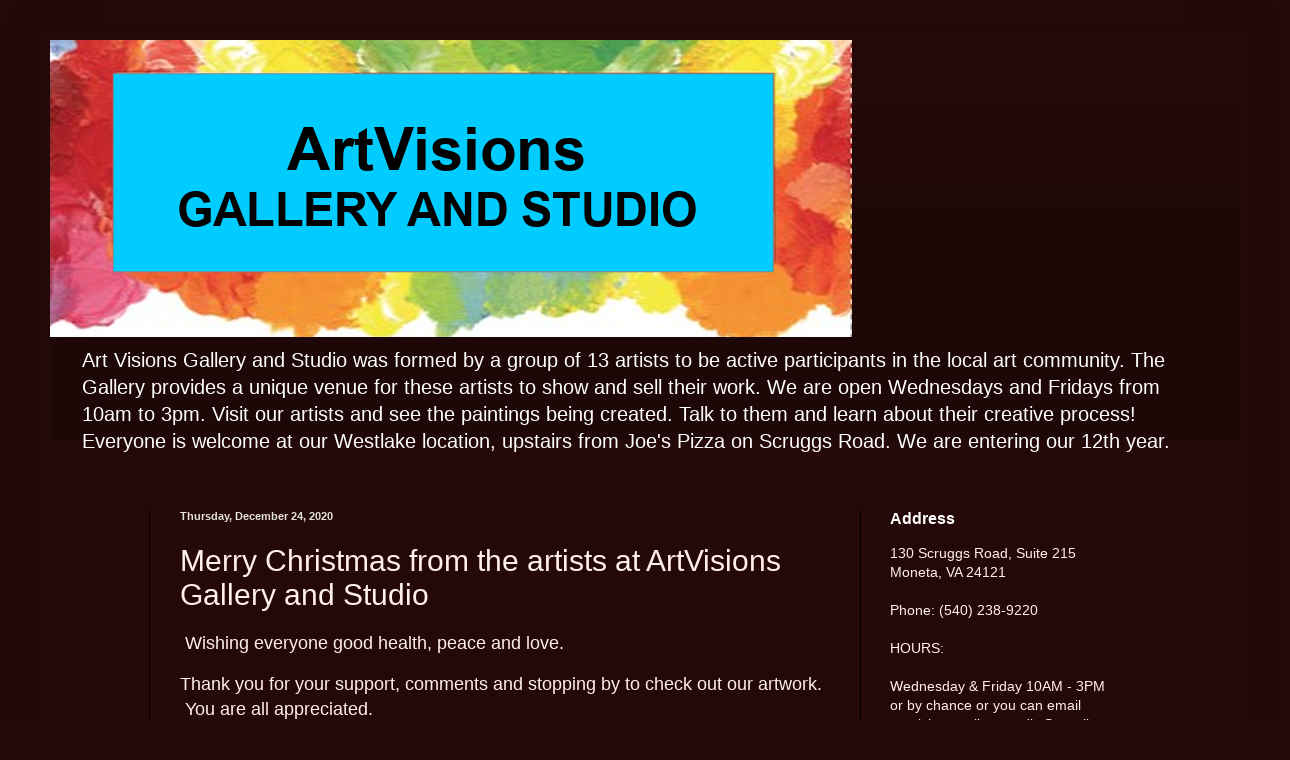

--- FILE ---
content_type: text/html; charset=UTF-8
request_url: https://artvisionsstudio.blogspot.com/2020/12/merry-christmas-from-artists-at.html
body_size: 9463
content:
<!DOCTYPE html>
<html class='v2' dir='ltr' lang='en'>
<head>
<link href='https://www.blogger.com/static/v1/widgets/335934321-css_bundle_v2.css' rel='stylesheet' type='text/css'/>
<meta content='width=1100' name='viewport'/>
<meta content='text/html; charset=UTF-8' http-equiv='Content-Type'/>
<meta content='blogger' name='generator'/>
<link href='https://artvisionsstudio.blogspot.com/favicon.ico' rel='icon' type='image/x-icon'/>
<link href='http://artvisionsstudio.blogspot.com/2020/12/merry-christmas-from-artists-at.html' rel='canonical'/>
<link rel="alternate" type="application/atom+xml" title="Art Visions Gallery and Studio  -  The Only Gallery at Smith Mountain Lake - Atom" href="https://artvisionsstudio.blogspot.com/feeds/posts/default" />
<link rel="alternate" type="application/rss+xml" title="Art Visions Gallery and Studio  -  The Only Gallery at Smith Mountain Lake - RSS" href="https://artvisionsstudio.blogspot.com/feeds/posts/default?alt=rss" />
<link rel="service.post" type="application/atom+xml" title="Art Visions Gallery and Studio  -  The Only Gallery at Smith Mountain Lake - Atom" href="https://www.blogger.com/feeds/7355095630185882714/posts/default" />

<link rel="alternate" type="application/atom+xml" title="Art Visions Gallery and Studio  -  The Only Gallery at Smith Mountain Lake - Atom" href="https://artvisionsstudio.blogspot.com/feeds/5351539823033089581/comments/default" />
<!--Can't find substitution for tag [blog.ieCssRetrofitLinks]-->
<link href='https://blogger.googleusercontent.com/img/b/R29vZ2xl/AVvXsEh3Le9DC0aPwwnBgUM-kxaSTS1GCT9x0NbonY4p0Nh2tdYFimzVW_sUdsTHH2rUusCTJgB8bLULAn629M8gXKlXhrHsVzwvnh00vioh377MiwYxOWfrMfGOhzlJmwKkjQjj8SyQ20_PfPfI/s320/IMG_5770.jpeg' rel='image_src'/>
<meta content='http://artvisionsstudio.blogspot.com/2020/12/merry-christmas-from-artists-at.html' property='og:url'/>
<meta content='Merry Christmas from the artists at ArtVisions Gallery and Studio' property='og:title'/>
<meta content=' Wishing everyone good health, peace and love. Thank you for your support, comments and stopping by to check out our artwork.  You are all a...' property='og:description'/>
<meta content='https://blogger.googleusercontent.com/img/b/R29vZ2xl/AVvXsEh3Le9DC0aPwwnBgUM-kxaSTS1GCT9x0NbonY4p0Nh2tdYFimzVW_sUdsTHH2rUusCTJgB8bLULAn629M8gXKlXhrHsVzwvnh00vioh377MiwYxOWfrMfGOhzlJmwKkjQjj8SyQ20_PfPfI/w1200-h630-p-k-no-nu/IMG_5770.jpeg' property='og:image'/>
<title>Art Visions Gallery and Studio  -  The Only Gallery at Smith Mountain Lake: Merry Christmas from the artists at ArtVisions Gallery and Studio</title>
<style id='page-skin-1' type='text/css'><!--
/*
-----------------------------------------------
Blogger Template Style
Name:     Simple
Designer: Blogger
URL:      www.blogger.com
----------------------------------------------- */
/* Content
----------------------------------------------- */
body {
font: normal normal 14px Arial, Tahoma, Helvetica, FreeSans, sans-serif;
color: #fff1e7;
background: #250909 none no-repeat scroll center center;
padding: 0 40px 40px 40px;
}
html body .region-inner {
min-width: 0;
max-width: 100%;
width: auto;
}
h2 {
font-size: 22px;
}
a:link {
text-decoration:none;
color: #ffffc4;
}
a:visited {
text-decoration:none;
color: #dab590;
}
a:hover {
text-decoration:underline;
color: #ffffff;
}
.body-fauxcolumn-outer .fauxcolumn-inner {
background: transparent none repeat scroll top left;
_background-image: none;
}
.body-fauxcolumn-outer .cap-top {
position: absolute;
z-index: 1;
height: 400px;
width: 100%;
}
.body-fauxcolumn-outer .cap-top .cap-left {
width: 100%;
background: transparent none repeat-x scroll top left;
_background-image: none;
}
.content-outer {
-moz-box-shadow: 0 0 40px rgba(0, 0, 0, .15);
-webkit-box-shadow: 0 0 5px rgba(0, 0, 0, .15);
-goog-ms-box-shadow: 0 0 10px #333333;
box-shadow: 0 0 40px rgba(0, 0, 0, .15);
margin-bottom: 1px;
}
.content-inner {
padding: 10px 10px;
}
.content-inner {
background-color: #250909;
}
/* Header
----------------------------------------------- */
.header-outer {
background: transparent url(//www.blogblog.com/1kt/simple/gradients_deep.png) repeat-x scroll 0 -400px;
_background-image: none;
}
.Header h1 {
font: normal normal 60px Georgia, Utopia, 'Palatino Linotype', Palatino, serif;
color: #ffffff;
text-shadow: -1px -1px 1px rgba(0, 0, 0, .2);
}
.Header h1 a {
color: #ffffff;
}
.Header .description {
font-size: 140%;
color: #ffffff;
}
.header-inner .Header .titlewrapper {
padding: 22px 30px;
}
.header-inner .Header .descriptionwrapper {
padding: 0 30px;
}
/* Tabs
----------------------------------------------- */
.tabs-inner .section:first-child {
border-top: 0 solid #e3e3d9;
}
.tabs-inner .section:first-child ul {
margin-top: -0;
border-top: 0 solid #e3e3d9;
border-left: 0 solid #e3e3d9;
border-right: 0 solid #e3e3d9;
}
.tabs-inner .widget ul {
background: #000000 none repeat-x scroll 0 -800px;
_background-image: none;
border-bottom: 1px solid #e3e3d9;
margin-top: 1px;
margin-left: -30px;
margin-right: -30px;
}
.tabs-inner .widget li a {
display: inline-block;
padding: .6em 1em;
font: normal normal 14px Arial, Tahoma, Helvetica, FreeSans, sans-serif;
color: #ffffc4;
border-left: 1px solid #250909;
border-right: 0 solid #e3e3d9;
}
.tabs-inner .widget li:first-child a {
border-left: none;
}
.tabs-inner .widget li.selected a, .tabs-inner .widget li a:hover {
color: #ffffff;
background-color: #000000;
text-decoration: none;
}
/* Columns
----------------------------------------------- */
.main-outer {
border-top: 0 solid #000000;
}
.fauxcolumn-left-outer .fauxcolumn-inner {
border-right: 1px solid #000000;
}
.fauxcolumn-right-outer .fauxcolumn-inner {
border-left: 1px solid #000000;
}
/* Headings
----------------------------------------------- */
div.widget > h2,
div.widget h2.title {
margin: 0 0 1em 0;
font: normal bold 16px Arial, Tahoma, Helvetica, FreeSans, sans-serif;
color: #ffffff;
}
/* Widgets
----------------------------------------------- */
.widget .zippy {
color: #8f8f8f;
text-shadow: 2px 2px 1px rgba(0, 0, 0, .1);
}
.widget .popular-posts ul {
list-style: none;
}
/* Posts
----------------------------------------------- */
h2.date-header {
font: normal bold 11px Arial, Tahoma, Helvetica, FreeSans, sans-serif;
}
.date-header span {
background-color: transparent;
color: #e3e3d9;
padding: inherit;
letter-spacing: inherit;
margin: inherit;
}
.main-inner {
padding-top: 30px;
padding-bottom: 30px;
}
.main-inner .column-center-inner {
padding: 0 15px;
}
.main-inner .column-center-inner .section {
margin: 0 15px;
}
.post {
margin: 0 0 25px 0;
}
h3.post-title, .comments h4 {
font: normal normal 30px Arial, Tahoma, Helvetica, FreeSans, sans-serif;
margin: .75em 0 0;
}
.post-body {
font-size: 110%;
line-height: 1.4;
position: relative;
}
.post-body img, .post-body .tr-caption-container, .Profile img, .Image img,
.BlogList .item-thumbnail img {
padding: 4px;
background: #ffffff;
border: 1px solid #000000;
-moz-box-shadow: 1px 1px 5px rgba(0, 0, 0, .1);
-webkit-box-shadow: 1px 1px 5px rgba(0, 0, 0, .1);
box-shadow: 1px 1px 5px rgba(0, 0, 0, .1);
}
.post-body img, .post-body .tr-caption-container {
padding: 8px;
}
.post-body .tr-caption-container {
color: #000000;
}
.post-body .tr-caption-container img {
padding: 0;
background: transparent;
border: none;
-moz-box-shadow: 0 0 0 rgba(0, 0, 0, .1);
-webkit-box-shadow: 0 0 0 rgba(0, 0, 0, .1);
box-shadow: 0 0 0 rgba(0, 0, 0, .1);
}
.post-header {
margin: 0 0 1.5em;
line-height: 1.6;
font-size: 90%;
}
.post-footer {
margin: 20px -2px 0;
padding: 5px 10px;
color: #ebd8c5;
background-color: #000000;
border-bottom: 1px solid transparent;
line-height: 1.6;
font-size: 90%;
}
#comments .comment-author {
padding-top: 1.5em;
border-top: 1px solid #000000;
background-position: 0 1.5em;
}
#comments .comment-author:first-child {
padding-top: 0;
border-top: none;
}
.avatar-image-container {
margin: .2em 0 0;
}
#comments .avatar-image-container img {
border: 1px solid #000000;
}
/* Comments
----------------------------------------------- */
.comments .comments-content .icon.blog-author {
background-repeat: no-repeat;
background-image: url([data-uri]);
}
.comments .comments-content .loadmore a {
border-top: 1px solid #8f8f8f;
border-bottom: 1px solid #8f8f8f;
}
.comments .comment-thread.inline-thread {
background-color: #000000;
}
.comments .continue {
border-top: 2px solid #8f8f8f;
}
/* Accents
---------------------------------------------- */
.section-columns td.columns-cell {
border-left: 1px solid #000000;
}
.blog-pager {
background: transparent none no-repeat scroll top center;
}
.blog-pager-older-link, .home-link,
.blog-pager-newer-link {
background-color: #250909;
padding: 5px;
}
.footer-outer {
border-top: 0 dashed #bbbbbb;
}
/* Mobile
----------------------------------------------- */
body.mobile  {
background-size: auto;
}
.mobile .body-fauxcolumn-outer {
background: transparent none repeat scroll top left;
}
.mobile .body-fauxcolumn-outer .cap-top {
background-size: 100% auto;
}
.mobile .content-outer {
-webkit-box-shadow: 0 0 3px rgba(0, 0, 0, .15);
box-shadow: 0 0 3px rgba(0, 0, 0, .15);
}
.mobile .tabs-inner .widget ul {
margin-left: 0;
margin-right: 0;
}
.mobile .post {
margin: 0;
}
.mobile .main-inner .column-center-inner .section {
margin: 0;
}
.mobile .date-header span {
padding: 0.1em 10px;
margin: 0 -10px;
}
.mobile h3.post-title {
margin: 0;
}
.mobile .blog-pager {
background: transparent none no-repeat scroll top center;
}
.mobile .footer-outer {
border-top: none;
}
.mobile .main-inner, .mobile .footer-inner {
background-color: #250909;
}
.mobile-index-contents {
color: #fff1e7;
}
.mobile-link-button {
background-color: #ffffc4;
}
.mobile-link-button a:link, .mobile-link-button a:visited {
color: #250909;
}
.mobile .tabs-inner .section:first-child {
border-top: none;
}
.mobile .tabs-inner .PageList .widget-content {
background-color: #000000;
color: #ffffff;
border-top: 1px solid #e3e3d9;
border-bottom: 1px solid #e3e3d9;
}
.mobile .tabs-inner .PageList .widget-content .pagelist-arrow {
border-left: 1px solid #e3e3d9;
}

--></style>
<style id='template-skin-1' type='text/css'><!--
body {
min-width: 1210px;
}
.content-outer, .content-fauxcolumn-outer, .region-inner {
min-width: 1210px;
max-width: 1210px;
_width: 1210px;
}
.main-inner .columns {
padding-left: 100px;
padding-right: 380px;
}
.main-inner .fauxcolumn-center-outer {
left: 100px;
right: 380px;
/* IE6 does not respect left and right together */
_width: expression(this.parentNode.offsetWidth -
parseInt("100px") -
parseInt("380px") + 'px');
}
.main-inner .fauxcolumn-left-outer {
width: 100px;
}
.main-inner .fauxcolumn-right-outer {
width: 380px;
}
.main-inner .column-left-outer {
width: 100px;
right: 100%;
margin-left: -100px;
}
.main-inner .column-right-outer {
width: 380px;
margin-right: -380px;
}
#layout {
min-width: 0;
}
#layout .content-outer {
min-width: 0;
width: 800px;
}
#layout .region-inner {
min-width: 0;
width: auto;
}
body#layout div.add_widget {
padding: 8px;
}
body#layout div.add_widget a {
margin-left: 32px;
}
--></style>
<link href='https://www.blogger.com/dyn-css/authorization.css?targetBlogID=7355095630185882714&amp;zx=1ab8aba4-5c3e-488e-b009-cf4a574a3936' media='none' onload='if(media!=&#39;all&#39;)media=&#39;all&#39;' rel='stylesheet'/><noscript><link href='https://www.blogger.com/dyn-css/authorization.css?targetBlogID=7355095630185882714&amp;zx=1ab8aba4-5c3e-488e-b009-cf4a574a3936' rel='stylesheet'/></noscript>
<meta name='google-adsense-platform-account' content='ca-host-pub-1556223355139109'/>
<meta name='google-adsense-platform-domain' content='blogspot.com'/>

</head>
<body class='loading variant-deep'>
<div class='navbar no-items section' id='navbar' name='Navbar'>
</div>
<div class='body-fauxcolumns'>
<div class='fauxcolumn-outer body-fauxcolumn-outer'>
<div class='cap-top'>
<div class='cap-left'></div>
<div class='cap-right'></div>
</div>
<div class='fauxborder-left'>
<div class='fauxborder-right'></div>
<div class='fauxcolumn-inner'>
</div>
</div>
<div class='cap-bottom'>
<div class='cap-left'></div>
<div class='cap-right'></div>
</div>
</div>
</div>
<div class='content'>
<div class='content-fauxcolumns'>
<div class='fauxcolumn-outer content-fauxcolumn-outer'>
<div class='cap-top'>
<div class='cap-left'></div>
<div class='cap-right'></div>
</div>
<div class='fauxborder-left'>
<div class='fauxborder-right'></div>
<div class='fauxcolumn-inner'>
</div>
</div>
<div class='cap-bottom'>
<div class='cap-left'></div>
<div class='cap-right'></div>
</div>
</div>
</div>
<div class='content-outer'>
<div class='content-cap-top cap-top'>
<div class='cap-left'></div>
<div class='cap-right'></div>
</div>
<div class='fauxborder-left content-fauxborder-left'>
<div class='fauxborder-right content-fauxborder-right'></div>
<div class='content-inner'>
<header>
<div class='header-outer'>
<div class='header-cap-top cap-top'>
<div class='cap-left'></div>
<div class='cap-right'></div>
</div>
<div class='fauxborder-left header-fauxborder-left'>
<div class='fauxborder-right header-fauxborder-right'></div>
<div class='region-inner header-inner'>
<div class='header section' id='header' name='Header'><div class='widget Header' data-version='1' id='Header1'>
<div id='header-inner'>
<a href='https://artvisionsstudio.blogspot.com/' style='display: block'>
<img alt='Art Visions Gallery and Studio  -  The Only Gallery at Smith Mountain Lake' height='297px; ' id='Header1_headerimg' src='https://blogger.googleusercontent.com/img/a/AVvXsEh4LFqZ6WGm54TJ-dxR1pVwbT7r2yhVUeYDugwKWBbD6x9RP11XFE1crU-NQ1UnKtpG8GThS50MAYA2Wzxlno4uvvYK7SuhzcCX9l4TXe9g0QyvQ5841zHRl6a-lh8Antj13erBvTbyCDN17pj17SxpIhUx9AI9nNC8Yo8jdA2YoLr8IyMPhEoZXOD6mXeM=s802' style='display: block' width='802px; '/>
</a>
<div class='descriptionwrapper'>
<p class='description'><span>Art Visions Gallery and Studio was formed by a group of 13 artists to be active participants in the local art community. The Gallery provides a unique venue for these artists to show and sell their work.  We are open Wednesdays and Fridays from 10am to 3pm.  Visit our artists and see the paintings being created.  Talk to  them and learn about their creative process!  Everyone is welcome at our Westlake location, upstairs from Joe's Pizza on Scruggs Road. We are entering our 12th year.
</span></p>
</div>
</div>
</div></div>
</div>
</div>
<div class='header-cap-bottom cap-bottom'>
<div class='cap-left'></div>
<div class='cap-right'></div>
</div>
</div>
</header>
<div class='tabs-outer'>
<div class='tabs-cap-top cap-top'>
<div class='cap-left'></div>
<div class='cap-right'></div>
</div>
<div class='fauxborder-left tabs-fauxborder-left'>
<div class='fauxborder-right tabs-fauxborder-right'></div>
<div class='region-inner tabs-inner'>
<div class='tabs no-items section' id='crosscol' name='Cross-Column'></div>
<div class='tabs no-items section' id='crosscol-overflow' name='Cross-Column 2'></div>
</div>
</div>
<div class='tabs-cap-bottom cap-bottom'>
<div class='cap-left'></div>
<div class='cap-right'></div>
</div>
</div>
<div class='main-outer'>
<div class='main-cap-top cap-top'>
<div class='cap-left'></div>
<div class='cap-right'></div>
</div>
<div class='fauxborder-left main-fauxborder-left'>
<div class='fauxborder-right main-fauxborder-right'></div>
<div class='region-inner main-inner'>
<div class='columns fauxcolumns'>
<div class='fauxcolumn-outer fauxcolumn-center-outer'>
<div class='cap-top'>
<div class='cap-left'></div>
<div class='cap-right'></div>
</div>
<div class='fauxborder-left'>
<div class='fauxborder-right'></div>
<div class='fauxcolumn-inner'>
</div>
</div>
<div class='cap-bottom'>
<div class='cap-left'></div>
<div class='cap-right'></div>
</div>
</div>
<div class='fauxcolumn-outer fauxcolumn-left-outer'>
<div class='cap-top'>
<div class='cap-left'></div>
<div class='cap-right'></div>
</div>
<div class='fauxborder-left'>
<div class='fauxborder-right'></div>
<div class='fauxcolumn-inner'>
</div>
</div>
<div class='cap-bottom'>
<div class='cap-left'></div>
<div class='cap-right'></div>
</div>
</div>
<div class='fauxcolumn-outer fauxcolumn-right-outer'>
<div class='cap-top'>
<div class='cap-left'></div>
<div class='cap-right'></div>
</div>
<div class='fauxborder-left'>
<div class='fauxborder-right'></div>
<div class='fauxcolumn-inner'>
</div>
</div>
<div class='cap-bottom'>
<div class='cap-left'></div>
<div class='cap-right'></div>
</div>
</div>
<!-- corrects IE6 width calculation -->
<div class='columns-inner'>
<div class='column-center-outer'>
<div class='column-center-inner'>
<div class='main section' id='main' name='Main'><div class='widget Blog' data-version='1' id='Blog1'>
<div class='blog-posts hfeed'>

          <div class="date-outer">
        
<h2 class='date-header'><span>Thursday, December 24, 2020</span></h2>

          <div class="date-posts">
        
<div class='post-outer'>
<div class='post hentry uncustomized-post-template' itemprop='blogPost' itemscope='itemscope' itemtype='http://schema.org/BlogPosting'>
<meta content='https://blogger.googleusercontent.com/img/b/R29vZ2xl/AVvXsEh3Le9DC0aPwwnBgUM-kxaSTS1GCT9x0NbonY4p0Nh2tdYFimzVW_sUdsTHH2rUusCTJgB8bLULAn629M8gXKlXhrHsVzwvnh00vioh377MiwYxOWfrMfGOhzlJmwKkjQjj8SyQ20_PfPfI/s320/IMG_5770.jpeg' itemprop='image_url'/>
<meta content='7355095630185882714' itemprop='blogId'/>
<meta content='5351539823033089581' itemprop='postId'/>
<a name='5351539823033089581'></a>
<h3 class='post-title entry-title' itemprop='name'>
Merry Christmas from the artists at ArtVisions Gallery and Studio
</h3>
<div class='post-header'>
<div class='post-header-line-1'></div>
</div>
<div class='post-body entry-content' id='post-body-5351539823033089581' itemprop='description articleBody'>
<p><span style="font-size: large;">&nbsp;Wishing everyone good health, peace and love.</span></p><p><span style="font-size: large;">Thank you for your support, comments and stopping by to check out our artwork. &nbsp;You are all appreciated.</span></p><p><span style="font-size: large;">Just a few of the painted Christmas cards from the Artists at Art Visions Gallery.</span></p><p><br /></p><p><span style="font-size: x-large;"></span></p><div class="separator" style="clear: both; text-align: center;"><a href="https://blogger.googleusercontent.com/img/b/R29vZ2xl/AVvXsEh3Le9DC0aPwwnBgUM-kxaSTS1GCT9x0NbonY4p0Nh2tdYFimzVW_sUdsTHH2rUusCTJgB8bLULAn629M8gXKlXhrHsVzwvnh00vioh377MiwYxOWfrMfGOhzlJmwKkjQjj8SyQ20_PfPfI/s2048/IMG_5770.jpeg" imageanchor="1" style="margin-left: 1em; margin-right: 1em;"><img border="0" data-original-height="1662" data-original-width="2048" src="https://blogger.googleusercontent.com/img/b/R29vZ2xl/AVvXsEh3Le9DC0aPwwnBgUM-kxaSTS1GCT9x0NbonY4p0Nh2tdYFimzVW_sUdsTHH2rUusCTJgB8bLULAn629M8gXKlXhrHsVzwvnh00vioh377MiwYxOWfrMfGOhzlJmwKkjQjj8SyQ20_PfPfI/s320/IMG_5770.jpeg" width="320" /></a></div><br /><div class="separator" style="clear: both; text-align: center;"><a href="https://blogger.googleusercontent.com/img/b/R29vZ2xl/AVvXsEjlMouQkz8VS2AmlJb2KurEU-wWpfdN6TjvfHGwh3NM2vOPGOB8gGICTPQEvRtB5-Z9iile_3BHgubYatTiaatkynslUp0_YDcP8PXHkOk_FHjznEMavo5OI1UClHhzeX34xQjhuC8x_ndh/s2048/IMG_5769.jpeg" imageanchor="1" style="margin-left: 1em; margin-right: 1em;"><img border="0" data-original-height="1752" data-original-width="2048" src="https://blogger.googleusercontent.com/img/b/R29vZ2xl/AVvXsEjlMouQkz8VS2AmlJb2KurEU-wWpfdN6TjvfHGwh3NM2vOPGOB8gGICTPQEvRtB5-Z9iile_3BHgubYatTiaatkynslUp0_YDcP8PXHkOk_FHjznEMavo5OI1UClHhzeX34xQjhuC8x_ndh/s320/IMG_5769.jpeg" width="320" /></a></div><br /><div class="separator" style="clear: both; text-align: center;"><a href="https://blogger.googleusercontent.com/img/b/R29vZ2xl/AVvXsEj3frBx2z2zLiQvPFmQuCqCGkf8iUHwKZfGahWTOCNo6qVvde9KfQMAamGOIsjU76uFYMLsyzc37LZpjFRoP-YRyl4ZxkS2gguNewOEmg22JhXLqcj5TN1aDSzGe8J2T7H2LUFL0QZAOFFW/s1801/IMG_5767.jpeg" imageanchor="1" style="margin-left: 1em; margin-right: 1em;"><img border="0" data-original-height="1348" data-original-width="1801" src="https://blogger.googleusercontent.com/img/b/R29vZ2xl/AVvXsEj3frBx2z2zLiQvPFmQuCqCGkf8iUHwKZfGahWTOCNo6qVvde9KfQMAamGOIsjU76uFYMLsyzc37LZpjFRoP-YRyl4ZxkS2gguNewOEmg22JhXLqcj5TN1aDSzGe8J2T7H2LUFL0QZAOFFW/s320/IMG_5767.jpeg" width="320" /></a></div><p></p><div class="separator" style="clear: both; text-align: center;"><a href="https://blogger.googleusercontent.com/img/b/R29vZ2xl/AVvXsEinyvTH1UVWKrQYAFLVHnJmFa_1BbEolJRQFc2eryCq_IkWM54_6Gu_Fjl1OrqJMJZDkTCs4Z6Rt-GrFKCnlPhJ7okGCbODTJBQuLm5oZeTgNouSrO9WtujY2pKAAob17WvZTQajSLL4yw4/s1089/1221201957.jpg" style="margin-left: 1em; margin-right: 1em;"><img border="0" data-original-height="1089" data-original-width="863" height="400" src="https://blogger.googleusercontent.com/img/b/R29vZ2xl/AVvXsEinyvTH1UVWKrQYAFLVHnJmFa_1BbEolJRQFc2eryCq_IkWM54_6Gu_Fjl1OrqJMJZDkTCs4Z6Rt-GrFKCnlPhJ7okGCbODTJBQuLm5oZeTgNouSrO9WtujY2pKAAob17WvZTQajSLL4yw4/w318-h400/1221201957.jpg" width="318" /></a></div><div class="separator" style="clear: both; text-align: center;"><br /><div class="separator" style="clear: both; text-align: center;"><a href="https://blogger.googleusercontent.com/img/b/R29vZ2xl/AVvXsEh5Es38LVPsAYFil1fUa59L8cZMSHqXAxYAOipwbx8Q3Ehq6bt7B5j95WJtQQwPTgh_eYiy1KukzdV7uXgjEugeyej0bM70RFK4S_0rxJAk3Ui9UmDETwVPpuf-eRR5VFHCBzVjpt7B4B4j/s1783/D1EC8A20-85D3-4F6F-915C-4D15C1053F68.jpeg" style="margin-left: 1em; margin-right: 1em;"><img border="0" data-original-height="1783" data-original-width="1765" height="320" src="https://blogger.googleusercontent.com/img/b/R29vZ2xl/AVvXsEh5Es38LVPsAYFil1fUa59L8cZMSHqXAxYAOipwbx8Q3Ehq6bt7B5j95WJtQQwPTgh_eYiy1KukzdV7uXgjEugeyej0bM70RFK4S_0rxJAk3Ui9UmDETwVPpuf-eRR5VFHCBzVjpt7B4B4j/w317-h320/D1EC8A20-85D3-4F6F-915C-4D15C1053F68.jpeg" width="317" /></a></div><br /></div><br /><p></p>
<div style='clear: both;'></div>
</div>
<div class='post-footer'>
<div class='post-footer-line post-footer-line-1'>
<span class='post-author vcard'>
Posted by
<span class='fn' itemprop='author' itemscope='itemscope' itemtype='http://schema.org/Person'>
<meta content='https://www.blogger.com/profile/14523360993758387665' itemprop='url'/>
<a class='g-profile' href='https://www.blogger.com/profile/14523360993758387665' rel='author' title='author profile'>
<span itemprop='name'>Marie Campbell</span>
</a>
</span>
</span>
<span class='post-timestamp'>
at
<meta content='http://artvisionsstudio.blogspot.com/2020/12/merry-christmas-from-artists-at.html' itemprop='url'/>
<a class='timestamp-link' href='https://artvisionsstudio.blogspot.com/2020/12/merry-christmas-from-artists-at.html' rel='bookmark' title='permanent link'><abbr class='published' itemprop='datePublished' title='2020-12-24T06:30:00-08:00'>6:30&#8239;AM</abbr></a>
</span>
<span class='post-comment-link'>
</span>
<span class='post-icons'>
<span class='item-control blog-admin pid-1661540526'>
<a href='https://www.blogger.com/post-edit.g?blogID=7355095630185882714&postID=5351539823033089581&from=pencil' title='Edit Post'>
<img alt='' class='icon-action' height='18' src='https://resources.blogblog.com/img/icon18_edit_allbkg.gif' width='18'/>
</a>
</span>
</span>
<div class='post-share-buttons goog-inline-block'>
<a class='goog-inline-block share-button sb-email' href='https://www.blogger.com/share-post.g?blogID=7355095630185882714&postID=5351539823033089581&target=email' target='_blank' title='Email This'><span class='share-button-link-text'>Email This</span></a><a class='goog-inline-block share-button sb-blog' href='https://www.blogger.com/share-post.g?blogID=7355095630185882714&postID=5351539823033089581&target=blog' onclick='window.open(this.href, "_blank", "height=270,width=475"); return false;' target='_blank' title='BlogThis!'><span class='share-button-link-text'>BlogThis!</span></a><a class='goog-inline-block share-button sb-twitter' href='https://www.blogger.com/share-post.g?blogID=7355095630185882714&postID=5351539823033089581&target=twitter' target='_blank' title='Share to X'><span class='share-button-link-text'>Share to X</span></a><a class='goog-inline-block share-button sb-facebook' href='https://www.blogger.com/share-post.g?blogID=7355095630185882714&postID=5351539823033089581&target=facebook' onclick='window.open(this.href, "_blank", "height=430,width=640"); return false;' target='_blank' title='Share to Facebook'><span class='share-button-link-text'>Share to Facebook</span></a><a class='goog-inline-block share-button sb-pinterest' href='https://www.blogger.com/share-post.g?blogID=7355095630185882714&postID=5351539823033089581&target=pinterest' target='_blank' title='Share to Pinterest'><span class='share-button-link-text'>Share to Pinterest</span></a>
</div>
</div>
<div class='post-footer-line post-footer-line-2'>
<span class='post-labels'>
</span>
</div>
<div class='post-footer-line post-footer-line-3'>
<span class='post-location'>
</span>
</div>
</div>
</div>
<div class='comments' id='comments'>
<a name='comments'></a>
</div>
</div>

        </div></div>
      
</div>
<div class='blog-pager' id='blog-pager'>
<span id='blog-pager-newer-link'>
<a class='blog-pager-newer-link' href='https://artvisionsstudio.blogspot.com/2020/12/two-more-paintings-to-end-2020-year.html' id='Blog1_blog-pager-newer-link' title='Newer Post'>Newer Post</a>
</span>
<span id='blog-pager-older-link'>
<a class='blog-pager-older-link' href='https://artvisionsstudio.blogspot.com/2020/12/our-newest-challenge-painting-of.html' id='Blog1_blog-pager-older-link' title='Older Post'>Older Post</a>
</span>
<a class='home-link' href='https://artvisionsstudio.blogspot.com/'>Home</a>
</div>
<div class='clear'></div>
<div class='post-feeds'>
</div>
</div></div>
</div>
</div>
<div class='column-left-outer'>
<div class='column-left-inner'>
<aside>
<div class='sidebar no-items section' id='sidebar-left-1'></div>
<table border='0' cellpadding='0' cellspacing='0' class='section-columns columns-2'>
<tbody>
<tr>
<td class='first columns-cell'>
<div class='sidebar no-items section' id='sidebar-left-2-1'></div>
</td>
<td class='columns-cell'>
<div class='sidebar no-items section' id='sidebar-left-2-2'></div>
</td>
</tr>
</tbody>
</table>
<div class='sidebar no-items section' id='sidebar-left-3'></div>
</aside>
</div>
</div>
<div class='column-right-outer'>
<div class='column-right-inner'>
<aside>
<div class='sidebar section' id='sidebar-right-1'><div class='widget Text' data-version='1' id='Text2'>
<h2 class='title'>Address</h2>
<div class='widget-content'>
130 Scruggs Road, Suite 215<br /><div>Moneta, VA 24121</div><div><br /></div><div>Phone: (540) 238-9220</div><div><br /></div><div>HOURS:</div><div><br /></div><div><span =""  style="font-size:100%;"> Wednesday &amp; Friday  10AM - 3PM </span></div><div><span =""  style="font-size:100%;">or by chance </span><span =""  style="font-size:100%;">or you can email art.visions.gallery.studio@gmail.com to setup a time to visit.</span></div>
</div>
<div class='clear'></div>
</div><div class='widget Text' data-version='1' id='Text3'>
<h2 class='title'>Art Visions Gallery Members</h2>
<div class='widget-content'>
<span style="font-style: normal; font-variant-caps: normal; font-variant-east-asian: normal; font-variant-ligatures: normal; font-variant-position: normal; font-weight: normal;font-family:&quot;;font-size:100%;"><span =""  style="font-size:100%;"><a href="http://www.mariecampbellsartwork.blogspot.com/"></a></span></span><div style="font-size: 100%; font-style: normal; font-variant-caps: normal; font-variant-east-asian: normal; font-variant-ligatures: normal; font-variant-position: normal; font-weight: normal;"><br /></div><div style="font-size: 100%; font-style: normal; font-weight: normal;">Rose Mary Atkins</div><div style="font-size: 100%; font-style: normal; font-weight: normal;">Linda Atkinson</div><div   style="font-style: normal; font-variant-caps: normal; font-variant-east-asian: normal; font-variant-ligatures: normal; font-variant-position: normal;font-family:&quot;;font-size:100%;">Keith Bullock<span =""  style="color:#3366ff;"><a href="http://kbullockstudio@gmail.com/">  kbullockstudio@gmail.com</a></span></div><div face="&quot;" size="3" style="font-style: normal; font-variant-caps: normal; font-variant-east-asian: normal; font-variant-ligatures: normal; font-variant-position: normal; font-weight: normal;">Marie Campbell</div><div style="font-family: georgia, serif; font-size: 100%; font-style: normal; font-variant-caps: normal; font-variant-east-asian: normal; font-variant-ligatures: normal; font-variant-position: normal; font-weight: normal;"><span =""  style="color:#33ffff;"><a href="http://www.mariecampbellsartwork.blogspot.com/">www.mariecampbellsartwork.blogspot.com</a></span></div><div style="font-family: georgia, serif; font-size: 100%; font-style: normal; font-variant-caps: normal; font-variant-east-asian: normal; font-variant-ligatures: normal; font-variant-position: normal; font-weight: normal;"></div>Marita Cheney<div style="font-family: georgia, serif; font-size: 100%; font-style: normal; font-variant-caps: normal; font-variant-east-asian: normal; font-variant-ligatures: normal; font-variant-position: normal; font-weight: normal;"></div>Lisa Jo Dunham<div style="font-family: georgia, serif; font-size: 100%; font-style: normal; font-variant-caps: normal; font-variant-east-asian: normal; font-variant-ligatures: normal; font-variant-position: normal; font-weight: normal;">Barbara Moody</div><div style="font-weight: normal;">Jane Schafer<span style="font-family:&quot;;"><div style="font-family: georgia, serif; font-size: 100%; font-style: normal; font-variant-caps: normal; font-variant-east-asian: normal; font-variant-ligatures: normal; font-variant-position: normal; font-weight: normal;"><span style="font-style: normal; font-variant: normal; font-weight: normal;font-family:&quot;;font-size:100%;"></span><span style="font-family:&quot;;"></span></div></span><div style="font-family: georgia, serif; font-size: 100%; font-style: normal; font-variant-caps: normal; font-variant-east-asian: normal; font-variant-ligatures: normal; font-variant-position: normal; font-weight: normal;">Denise Swayne</div><div style="font-family: georgia, serif; font-size: 100%; font-style: normal; font-variant-caps: normal; font-variant-east-asian: normal; font-variant-ligatures: normal; font-variant-position: normal; font-weight: normal;"><br /></div></div>
</div>
<div class='clear'></div>
</div></div>
</aside>
</div>
</div>
</div>
<div style='clear: both'></div>
<!-- columns -->
</div>
<!-- main -->
</div>
</div>
<div class='main-cap-bottom cap-bottom'>
<div class='cap-left'></div>
<div class='cap-right'></div>
</div>
</div>
<footer>
<div class='footer-outer'>
<div class='footer-cap-top cap-top'>
<div class='cap-left'></div>
<div class='cap-right'></div>
</div>
<div class='fauxborder-left footer-fauxborder-left'>
<div class='fauxborder-right footer-fauxborder-right'></div>
<div class='region-inner footer-inner'>
<div class='foot no-items section' id='footer-1'></div>
<table border='0' cellpadding='0' cellspacing='0' class='section-columns columns-2'>
<tbody>
<tr>
<td class='first columns-cell'>
<div class='foot no-items section' id='footer-2-1'></div>
</td>
<td class='columns-cell'>
<div class='foot no-items section' id='footer-2-2'></div>
</td>
</tr>
</tbody>
</table>
<!-- outside of the include in order to lock Attribution widget -->
<div class='foot section' id='footer-3' name='Footer'><div class='widget Attribution' data-version='1' id='Attribution1'>
<div class='widget-content' style='text-align: center;'>
Simple theme. Powered by <a href='https://www.blogger.com' target='_blank'>Blogger</a>.
</div>
<div class='clear'></div>
</div><div class='widget Stats' data-version='1' id='Stats1'>
<h2>Total Pageviews</h2>
<div class='widget-content'>
<div id='Stats1_content' style='display: none;'>
<span class='counter-wrapper text-counter-wrapper' id='Stats1_totalCount'>
</span>
<div class='clear'></div>
</div>
</div>
</div></div>
</div>
</div>
<div class='footer-cap-bottom cap-bottom'>
<div class='cap-left'></div>
<div class='cap-right'></div>
</div>
</div>
</footer>
<!-- content -->
</div>
</div>
<div class='content-cap-bottom cap-bottom'>
<div class='cap-left'></div>
<div class='cap-right'></div>
</div>
</div>
</div>
<script type='text/javascript'>
    window.setTimeout(function() {
        document.body.className = document.body.className.replace('loading', '');
      }, 10);
  </script>

<script type="text/javascript" src="https://www.blogger.com/static/v1/widgets/2028843038-widgets.js"></script>
<script type='text/javascript'>
window['__wavt'] = 'AOuZoY6r_R9FUf6XOMby7bK2R4evTQ5Mng:1770122266763';_WidgetManager._Init('//www.blogger.com/rearrange?blogID\x3d7355095630185882714','//artvisionsstudio.blogspot.com/2020/12/merry-christmas-from-artists-at.html','7355095630185882714');
_WidgetManager._SetDataContext([{'name': 'blog', 'data': {'blogId': '7355095630185882714', 'title': 'Art Visions Gallery and Studio  -  The Only Gallery at Smith Mountain Lake', 'url': 'https://artvisionsstudio.blogspot.com/2020/12/merry-christmas-from-artists-at.html', 'canonicalUrl': 'http://artvisionsstudio.blogspot.com/2020/12/merry-christmas-from-artists-at.html', 'homepageUrl': 'https://artvisionsstudio.blogspot.com/', 'searchUrl': 'https://artvisionsstudio.blogspot.com/search', 'canonicalHomepageUrl': 'http://artvisionsstudio.blogspot.com/', 'blogspotFaviconUrl': 'https://artvisionsstudio.blogspot.com/favicon.ico', 'bloggerUrl': 'https://www.blogger.com', 'hasCustomDomain': false, 'httpsEnabled': true, 'enabledCommentProfileImages': true, 'gPlusViewType': 'FILTERED_POSTMOD', 'adultContent': false, 'analyticsAccountNumber': '', 'encoding': 'UTF-8', 'locale': 'en', 'localeUnderscoreDelimited': 'en', 'languageDirection': 'ltr', 'isPrivate': false, 'isMobile': false, 'isMobileRequest': false, 'mobileClass': '', 'isPrivateBlog': false, 'isDynamicViewsAvailable': true, 'feedLinks': '\x3clink rel\x3d\x22alternate\x22 type\x3d\x22application/atom+xml\x22 title\x3d\x22Art Visions Gallery and Studio  -  The Only Gallery at Smith Mountain Lake - Atom\x22 href\x3d\x22https://artvisionsstudio.blogspot.com/feeds/posts/default\x22 /\x3e\n\x3clink rel\x3d\x22alternate\x22 type\x3d\x22application/rss+xml\x22 title\x3d\x22Art Visions Gallery and Studio  -  The Only Gallery at Smith Mountain Lake - RSS\x22 href\x3d\x22https://artvisionsstudio.blogspot.com/feeds/posts/default?alt\x3drss\x22 /\x3e\n\x3clink rel\x3d\x22service.post\x22 type\x3d\x22application/atom+xml\x22 title\x3d\x22Art Visions Gallery and Studio  -  The Only Gallery at Smith Mountain Lake - Atom\x22 href\x3d\x22https://www.blogger.com/feeds/7355095630185882714/posts/default\x22 /\x3e\n\n\x3clink rel\x3d\x22alternate\x22 type\x3d\x22application/atom+xml\x22 title\x3d\x22Art Visions Gallery and Studio  -  The Only Gallery at Smith Mountain Lake - Atom\x22 href\x3d\x22https://artvisionsstudio.blogspot.com/feeds/5351539823033089581/comments/default\x22 /\x3e\n', 'meTag': '', 'adsenseHostId': 'ca-host-pub-1556223355139109', 'adsenseHasAds': false, 'adsenseAutoAds': false, 'boqCommentIframeForm': true, 'loginRedirectParam': '', 'view': '', 'dynamicViewsCommentsSrc': '//www.blogblog.com/dynamicviews/4224c15c4e7c9321/js/comments.js', 'dynamicViewsScriptSrc': '//www.blogblog.com/dynamicviews/37a6e0839a907093', 'plusOneApiSrc': 'https://apis.google.com/js/platform.js', 'disableGComments': true, 'interstitialAccepted': false, 'sharing': {'platforms': [{'name': 'Get link', 'key': 'link', 'shareMessage': 'Get link', 'target': ''}, {'name': 'Facebook', 'key': 'facebook', 'shareMessage': 'Share to Facebook', 'target': 'facebook'}, {'name': 'BlogThis!', 'key': 'blogThis', 'shareMessage': 'BlogThis!', 'target': 'blog'}, {'name': 'X', 'key': 'twitter', 'shareMessage': 'Share to X', 'target': 'twitter'}, {'name': 'Pinterest', 'key': 'pinterest', 'shareMessage': 'Share to Pinterest', 'target': 'pinterest'}, {'name': 'Email', 'key': 'email', 'shareMessage': 'Email', 'target': 'email'}], 'disableGooglePlus': true, 'googlePlusShareButtonWidth': 0, 'googlePlusBootstrap': '\x3cscript type\x3d\x22text/javascript\x22\x3ewindow.___gcfg \x3d {\x27lang\x27: \x27en\x27};\x3c/script\x3e'}, 'hasCustomJumpLinkMessage': false, 'jumpLinkMessage': 'Read more', 'pageType': 'item', 'postId': '5351539823033089581', 'postImageThumbnailUrl': 'https://blogger.googleusercontent.com/img/b/R29vZ2xl/AVvXsEh3Le9DC0aPwwnBgUM-kxaSTS1GCT9x0NbonY4p0Nh2tdYFimzVW_sUdsTHH2rUusCTJgB8bLULAn629M8gXKlXhrHsVzwvnh00vioh377MiwYxOWfrMfGOhzlJmwKkjQjj8SyQ20_PfPfI/s72-c/IMG_5770.jpeg', 'postImageUrl': 'https://blogger.googleusercontent.com/img/b/R29vZ2xl/AVvXsEh3Le9DC0aPwwnBgUM-kxaSTS1GCT9x0NbonY4p0Nh2tdYFimzVW_sUdsTHH2rUusCTJgB8bLULAn629M8gXKlXhrHsVzwvnh00vioh377MiwYxOWfrMfGOhzlJmwKkjQjj8SyQ20_PfPfI/s320/IMG_5770.jpeg', 'pageName': 'Merry Christmas from the artists at ArtVisions Gallery and Studio', 'pageTitle': 'Art Visions Gallery and Studio  -  The Only Gallery at Smith Mountain Lake: Merry Christmas from the artists at ArtVisions Gallery and Studio'}}, {'name': 'features', 'data': {}}, {'name': 'messages', 'data': {'edit': 'Edit', 'linkCopiedToClipboard': 'Link copied to clipboard!', 'ok': 'Ok', 'postLink': 'Post Link'}}, {'name': 'template', 'data': {'name': 'Simple', 'localizedName': 'Simple', 'isResponsive': false, 'isAlternateRendering': false, 'isCustom': false, 'variant': 'deep', 'variantId': 'deep'}}, {'name': 'view', 'data': {'classic': {'name': 'classic', 'url': '?view\x3dclassic'}, 'flipcard': {'name': 'flipcard', 'url': '?view\x3dflipcard'}, 'magazine': {'name': 'magazine', 'url': '?view\x3dmagazine'}, 'mosaic': {'name': 'mosaic', 'url': '?view\x3dmosaic'}, 'sidebar': {'name': 'sidebar', 'url': '?view\x3dsidebar'}, 'snapshot': {'name': 'snapshot', 'url': '?view\x3dsnapshot'}, 'timeslide': {'name': 'timeslide', 'url': '?view\x3dtimeslide'}, 'isMobile': false, 'title': 'Merry Christmas from the artists at ArtVisions Gallery and Studio', 'description': '\xa0Wishing everyone good health, peace and love. Thank you for your support, comments and stopping by to check out our artwork. \xa0You are all a...', 'featuredImage': 'https://blogger.googleusercontent.com/img/b/R29vZ2xl/AVvXsEh3Le9DC0aPwwnBgUM-kxaSTS1GCT9x0NbonY4p0Nh2tdYFimzVW_sUdsTHH2rUusCTJgB8bLULAn629M8gXKlXhrHsVzwvnh00vioh377MiwYxOWfrMfGOhzlJmwKkjQjj8SyQ20_PfPfI/s320/IMG_5770.jpeg', 'url': 'https://artvisionsstudio.blogspot.com/2020/12/merry-christmas-from-artists-at.html', 'type': 'item', 'isSingleItem': true, 'isMultipleItems': false, 'isError': false, 'isPage': false, 'isPost': true, 'isHomepage': false, 'isArchive': false, 'isLabelSearch': false, 'postId': 5351539823033089581}}]);
_WidgetManager._RegisterWidget('_HeaderView', new _WidgetInfo('Header1', 'header', document.getElementById('Header1'), {}, 'displayModeFull'));
_WidgetManager._RegisterWidget('_BlogView', new _WidgetInfo('Blog1', 'main', document.getElementById('Blog1'), {'cmtInteractionsEnabled': false, 'lightboxEnabled': true, 'lightboxModuleUrl': 'https://www.blogger.com/static/v1/jsbin/3314219954-lbx.js', 'lightboxCssUrl': 'https://www.blogger.com/static/v1/v-css/828616780-lightbox_bundle.css'}, 'displayModeFull'));
_WidgetManager._RegisterWidget('_TextView', new _WidgetInfo('Text2', 'sidebar-right-1', document.getElementById('Text2'), {}, 'displayModeFull'));
_WidgetManager._RegisterWidget('_TextView', new _WidgetInfo('Text3', 'sidebar-right-1', document.getElementById('Text3'), {}, 'displayModeFull'));
_WidgetManager._RegisterWidget('_AttributionView', new _WidgetInfo('Attribution1', 'footer-3', document.getElementById('Attribution1'), {}, 'displayModeFull'));
_WidgetManager._RegisterWidget('_StatsView', new _WidgetInfo('Stats1', 'footer-3', document.getElementById('Stats1'), {'title': 'Total Pageviews', 'showGraphicalCounter': false, 'showAnimatedCounter': false, 'showSparkline': false, 'statsUrl': '//artvisionsstudio.blogspot.com/b/stats?style\x3dBLACK_TRANSPARENT\x26timeRange\x3dALL_TIME\x26token\x3dAPq4FmALVZDTYgWA-FS-TzJ7B7jD21s6s5RLzwFrp4UfQXqTo9059A2n2LoXY33LKIyzv7ITaArfWOFkf8RliYP63SZvu6dQLA'}, 'displayModeFull'));
</script>
</body>
</html>

--- FILE ---
content_type: text/html; charset=UTF-8
request_url: https://artvisionsstudio.blogspot.com/b/stats?style=BLACK_TRANSPARENT&timeRange=ALL_TIME&token=APq4FmALVZDTYgWA-FS-TzJ7B7jD21s6s5RLzwFrp4UfQXqTo9059A2n2LoXY33LKIyzv7ITaArfWOFkf8RliYP63SZvu6dQLA
body_size: -11
content:
{"total":41870,"sparklineOptions":{"backgroundColor":{"fillOpacity":0.1,"fill":"#000000"},"series":[{"areaOpacity":0.3,"color":"#202020"}]},"sparklineData":[[0,30],[1,24],[2,18],[3,45],[4,39],[5,29],[6,16],[7,99],[8,35],[9,59],[10,29],[11,20],[12,15],[13,8],[14,18],[15,96],[16,34],[17,15],[18,8],[19,38],[20,40],[21,38],[22,28],[23,15],[24,36],[25,34],[26,43],[27,78],[28,69],[29,53]],"nextTickMs":1200000}